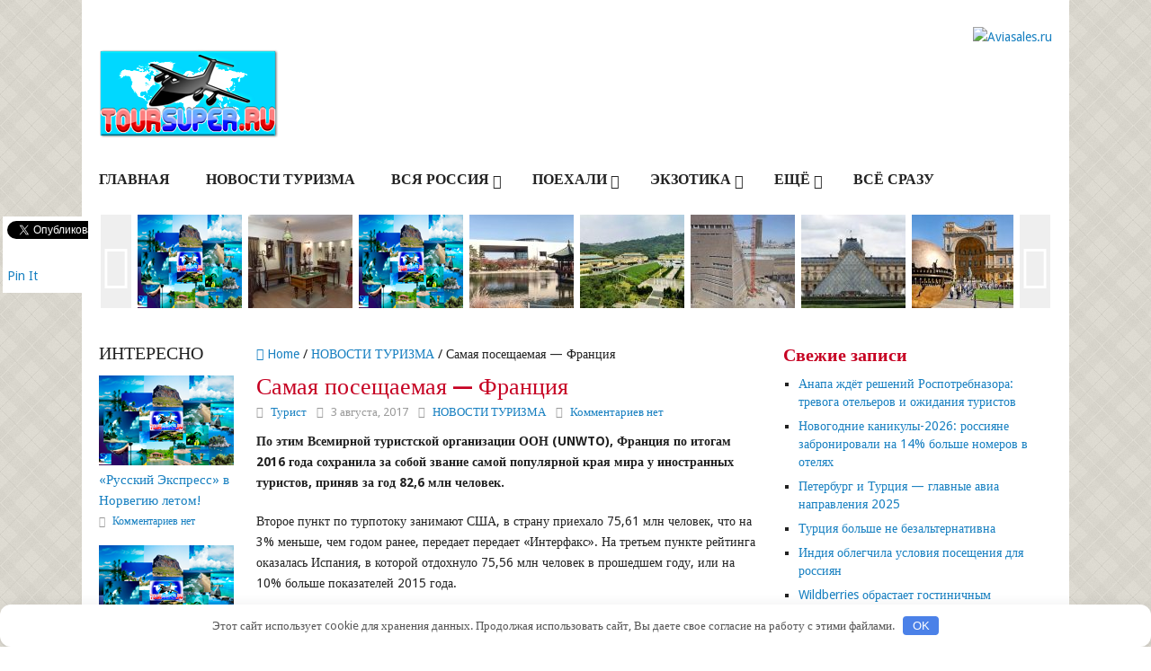

--- FILE ---
content_type: text/html; charset=UTF-8
request_url: https://toursuper.ru/samaya-poseshhaemaya-franciya/
body_size: 17310
content:
<!DOCTYPE html> <html class="no-js" dir="ltr" lang="ru-RU"> <head> <meta charset="UTF-8"> <!-- Always force latest IE rendering engine (even in intranet) & Chrome Frame --> <!--[if IE ]> <meta http-equiv="X-UA-Compatible" content="IE=edge,chrome=1"> <![endif]--> <link rel="profile" href="https://gmpg.org/xfn/11"/> <title>Самая посещаемая — Франция | TOURSUPER.RU - Всё о туризме и путешествиях</title> <link rel="icon" href="https://toursuper.ru/wp-content/uploads/2017/08/favicon.png" type="image/x-icon"/> <!--iOS/android/handheld specific --> <link rel="apple-touch-icon" href="https://toursuper.ru/wp-content/themes/frontpage/apple-touch-icon.png"/> <meta name="viewport" content="width=device-width, initial-scale=1, maximum-scale=1"> <meta name="apple-mobile-web-app-capable" content="yes"> <meta name="apple-mobile-web-app-status-bar-style" content="black"> <link rel="prefetch" href="https://toursuper.ru"> <link rel="prerender" href="https://toursuper.ru"> <link rel="pingback" href="https://toursuper.ru/xmlrpc.php"/> <style>img:is([sizes="auto" i], [sizes^="auto," i]) { contain-intrinsic-size: 3000px 1500px }</style> <!-- All in One SEO 4.7.7 - aioseo.com --> <meta name="description" content="По этим Всемирной туристской организации ООН (UNWTO), Франция по итогам 2016 года сохранила за собой звание самой популярной края мира у иностранных туристов, приняв за год 82,6 млн человек. Второе пункт по турпотоку занимают США, в страну приехало 75,61 млн человек, что на 3% меньше, чем годом ранее, передает передает «Интерфакс». На третьем пункте рейтинга"/> <meta name="robots" content="max-snippet:-1, max-image-preview:large, max-video-preview:-1"/> <meta name="author" content="Турист"/> <link rel="canonical" href="https://toursuper.ru/samaya-poseshhaemaya-franciya/"/> <meta name="generator" content="All in One SEO (AIOSEO) 4.7.7"/> <script type="application/ld+json" class="aioseo-schema">
			{"@context":"https:\/\/schema.org","@graph":[{"@type":"Article","@id":"https:\/\/toursuper.ru\/samaya-poseshhaemaya-franciya\/#article","name":"\u0421\u0430\u043c\u0430\u044f \u043f\u043e\u0441\u0435\u0449\u0430\u0435\u043c\u0430\u044f \u2014 \u0424\u0440\u0430\u043d\u0446\u0438\u044f | TOURSUPER.RU - \u0412\u0441\u0451 \u043e \u0442\u0443\u0440\u0438\u0437\u043c\u0435 \u0438 \u043f\u0443\u0442\u0435\u0448\u0435\u0441\u0442\u0432\u0438\u044f\u0445","headline":"\u0421\u0430\u043c\u0430\u044f \u043f\u043e\u0441\u0435\u0449\u0430\u0435\u043c\u0430\u044f \u2014 \u0424\u0440\u0430\u043d\u0446\u0438\u044f","author":{"@id":"https:\/\/toursuper.ru\/author\/qm9gqvvgwxhd7obfll1n\/#author"},"publisher":{"@id":"https:\/\/toursuper.ru\/#organization"},"datePublished":"2017-08-03T22:42:22+03:00","dateModified":"2017-08-03T22:42:22+03:00","inLanguage":"ru-RU","mainEntityOfPage":{"@id":"https:\/\/toursuper.ru\/samaya-poseshhaemaya-franciya\/#webpage"},"isPartOf":{"@id":"https:\/\/toursuper.ru\/samaya-poseshhaemaya-franciya\/#webpage"},"articleSection":"\u041d\u041e\u0412\u041e\u0421\u0422\u0418 \u0422\u0423\u0420\u0418\u0417\u041c\u0410"},{"@type":"BreadcrumbList","@id":"https:\/\/toursuper.ru\/samaya-poseshhaemaya-franciya\/#breadcrumblist","itemListElement":[{"@type":"ListItem","@id":"https:\/\/toursuper.ru\/#listItem","position":1,"name":"\u0413\u043b\u0430\u0432\u043d\u0430\u044f \u0441\u0442\u0440\u0430\u043d\u0438\u0446\u0430","item":"https:\/\/toursuper.ru\/","nextItem":{"@type":"ListItem","@id":"https:\/\/toursuper.ru\/samaya-poseshhaemaya-franciya\/#listItem","name":"\u0421\u0430\u043c\u0430\u044f \u043f\u043e\u0441\u0435\u0449\u0430\u0435\u043c\u0430\u044f \u2014 \u0424\u0440\u0430\u043d\u0446\u0438\u044f"}},{"@type":"ListItem","@id":"https:\/\/toursuper.ru\/samaya-poseshhaemaya-franciya\/#listItem","position":2,"name":"\u0421\u0430\u043c\u0430\u044f \u043f\u043e\u0441\u0435\u0449\u0430\u0435\u043c\u0430\u044f \u2014 \u0424\u0440\u0430\u043d\u0446\u0438\u044f","previousItem":{"@type":"ListItem","@id":"https:\/\/toursuper.ru\/#listItem","name":"\u0413\u043b\u0430\u0432\u043d\u0430\u044f \u0441\u0442\u0440\u0430\u043d\u0438\u0446\u0430"}}]},{"@type":"Organization","@id":"https:\/\/toursuper.ru\/#organization","name":"TOURSUPER.RU - \u0412\u0441\u0451 \u043e \u0442\u0443\u0440\u0438\u0437\u043c\u0435 \u0438 \u043f\u0443\u0442\u0435\u0448\u0435\u0441\u0442\u0432\u0438\u044f\u0445","description":"TOURSUPER.RU - \u0422\u0443\u0440\u0438\u0437\u043c \u0438 \u043f\u0443\u0442\u0435\u0448\u0435\u0441\u0442\u0432\u0438\u044f: \u0433\u043e\u0440\u043e\u0434\u0430 \u0438 \u0441\u0442\u0440\u0430\u043d\u044b, \u0434\u043e\u0441\u0442\u043e\u043f\u0440\u0438\u043c\u0435\u0447\u0430\u0442\u0435\u043b\u044c\u043d\u043e\u0441\u0442\u0438 \u0438 \u043d\u0430\u0446\u0438\u043e\u043d\u0430\u043b\u044c\u043d\u0430\u044f \u043a\u0443\u0445\u043d\u044f. \u041a\u0443\u0434\u0430 \u043b\u0443\u0447\u0448\u0435 \u043f\u043e\u0435\u0445\u0430\u0442\u044c \u0438 \u0432\u043a\u0430\u043e\u0435 \u0432\u0440\u0435\u043c\u044f \u0433\u043e\u0434\u0430.","url":"https:\/\/toursuper.ru\/"},{"@type":"Person","@id":"https:\/\/toursuper.ru\/author\/qm9gqvvgwxhd7obfll1n\/#author","url":"https:\/\/toursuper.ru\/author\/qm9gqvvgwxhd7obfll1n\/","name":"\u0422\u0443\u0440\u0438\u0441\u0442"},{"@type":"WebPage","@id":"https:\/\/toursuper.ru\/samaya-poseshhaemaya-franciya\/#webpage","url":"https:\/\/toursuper.ru\/samaya-poseshhaemaya-franciya\/","name":"\u0421\u0430\u043c\u0430\u044f \u043f\u043e\u0441\u0435\u0449\u0430\u0435\u043c\u0430\u044f \u2014 \u0424\u0440\u0430\u043d\u0446\u0438\u044f | TOURSUPER.RU - \u0412\u0441\u0451 \u043e \u0442\u0443\u0440\u0438\u0437\u043c\u0435 \u0438 \u043f\u0443\u0442\u0435\u0448\u0435\u0441\u0442\u0432\u0438\u044f\u0445","description":"\u041f\u043e \u044d\u0442\u0438\u043c \u0412\u0441\u0435\u043c\u0438\u0440\u043d\u043e\u0439 \u0442\u0443\u0440\u0438\u0441\u0442\u0441\u043a\u043e\u0439 \u043e\u0440\u0433\u0430\u043d\u0438\u0437\u0430\u0446\u0438\u0438 \u041e\u041e\u041d (UNWTO), \u0424\u0440\u0430\u043d\u0446\u0438\u044f \u043f\u043e \u0438\u0442\u043e\u0433\u0430\u043c 2016 \u0433\u043e\u0434\u0430 \u0441\u043e\u0445\u0440\u0430\u043d\u0438\u043b\u0430 \u0437\u0430 \u0441\u043e\u0431\u043e\u0439 \u0437\u0432\u0430\u043d\u0438\u0435 \u0441\u0430\u043c\u043e\u0439 \u043f\u043e\u043f\u0443\u043b\u044f\u0440\u043d\u043e\u0439 \u043a\u0440\u0430\u044f \u043c\u0438\u0440\u0430 \u0443 \u0438\u043d\u043e\u0441\u0442\u0440\u0430\u043d\u043d\u044b\u0445 \u0442\u0443\u0440\u0438\u0441\u0442\u043e\u0432, \u043f\u0440\u0438\u043d\u044f\u0432 \u0437\u0430 \u0433\u043e\u0434 82,6 \u043c\u043b\u043d \u0447\u0435\u043b\u043e\u0432\u0435\u043a. \u0412\u0442\u043e\u0440\u043e\u0435 \u043f\u0443\u043d\u043a\u0442 \u043f\u043e \u0442\u0443\u0440\u043f\u043e\u0442\u043e\u043a\u0443 \u0437\u0430\u043d\u0438\u043c\u0430\u044e\u0442 \u0421\u0428\u0410, \u0432 \u0441\u0442\u0440\u0430\u043d\u0443 \u043f\u0440\u0438\u0435\u0445\u0430\u043b\u043e 75,61 \u043c\u043b\u043d \u0447\u0435\u043b\u043e\u0432\u0435\u043a, \u0447\u0442\u043e \u043d\u0430 3% \u043c\u0435\u043d\u044c\u0448\u0435, \u0447\u0435\u043c \u0433\u043e\u0434\u043e\u043c \u0440\u0430\u043d\u0435\u0435, \u043f\u0435\u0440\u0435\u0434\u0430\u0435\u0442 \u043f\u0435\u0440\u0435\u0434\u0430\u0435\u0442 \u00ab\u0418\u043d\u0442\u0435\u0440\u0444\u0430\u043a\u0441\u00bb. \u041d\u0430 \u0442\u0440\u0435\u0442\u044c\u0435\u043c \u043f\u0443\u043d\u043a\u0442\u0435 \u0440\u0435\u0439\u0442\u0438\u043d\u0433\u0430","inLanguage":"ru-RU","isPartOf":{"@id":"https:\/\/toursuper.ru\/#website"},"breadcrumb":{"@id":"https:\/\/toursuper.ru\/samaya-poseshhaemaya-franciya\/#breadcrumblist"},"author":{"@id":"https:\/\/toursuper.ru\/author\/qm9gqvvgwxhd7obfll1n\/#author"},"creator":{"@id":"https:\/\/toursuper.ru\/author\/qm9gqvvgwxhd7obfll1n\/#author"},"datePublished":"2017-08-03T22:42:22+03:00","dateModified":"2017-08-03T22:42:22+03:00"},{"@type":"WebSite","@id":"https:\/\/toursuper.ru\/#website","url":"https:\/\/toursuper.ru\/","name":"TOURSUPER.RU - \u0412\u0441\u0451 \u043e \u0442\u0443\u0440\u0438\u0437\u043c\u0435 \u0438 \u043f\u0443\u0442\u0435\u0448\u0435\u0441\u0442\u0432\u0438\u044f\u0445","description":"TOURSUPER.RU - \u0422\u0443\u0440\u0438\u0437\u043c \u0438 \u043f\u0443\u0442\u0435\u0448\u0435\u0441\u0442\u0432\u0438\u044f: \u0433\u043e\u0440\u043e\u0434\u0430 \u0438 \u0441\u0442\u0440\u0430\u043d\u044b, \u0434\u043e\u0441\u0442\u043e\u043f\u0440\u0438\u043c\u0435\u0447\u0430\u0442\u0435\u043b\u044c\u043d\u043e\u0441\u0442\u0438 \u0438 \u043d\u0430\u0446\u0438\u043e\u043d\u0430\u043b\u044c\u043d\u0430\u044f \u043a\u0443\u0445\u043d\u044f. \u041a\u0443\u0434\u0430 \u043b\u0443\u0447\u0448\u0435 \u043f\u043e\u0435\u0445\u0430\u0442\u044c \u0438 \u0432\u043a\u0430\u043e\u0435 \u0432\u0440\u0435\u043c\u044f \u0433\u043e\u0434\u0430.","inLanguage":"ru-RU","publisher":{"@id":"https:\/\/toursuper.ru\/#organization"}}]}
		</script> <!-- All in One SEO --> <link rel='stylesheet' id='jetpack_related-posts-css' href='https://toursuper.ru/wp-content/plugins/jetpack/modules/related-posts/related-posts.css' type='text/css' media='all'/> <link rel='stylesheet' id='mediaelement-css' href='https://toursuper.ru/wp-includes/js/mediaelement/mediaelementplayer-legacy.min.css' type='text/css' media='all'/> <link rel='stylesheet' id='wp-mediaelement-css' href='https://toursuper.ru/wp-includes/js/mediaelement/wp-mediaelement.min.css' type='text/css' media='all'/> <style id='jetpack-sharing-buttons-style-inline-css' type='text/css'> .jetpack-sharing-buttons__services-list{display:flex;flex-direction:row;flex-wrap:wrap;gap:0;list-style-type:none;margin:5px;padding:0}.jetpack-sharing-buttons__services-list.has-small-icon-size{font-size:12px}.jetpack-sharing-buttons__services-list.has-normal-icon-size{font-size:16px}.jetpack-sharing-buttons__services-list.has-large-icon-size{font-size:24px}.jetpack-sharing-buttons__services-list.has-huge-icon-size{font-size:36px}@media print{.jetpack-sharing-buttons__services-list{display:none!important}}.editor-styles-wrapper .wp-block-jetpack-sharing-buttons{gap:0;padding-inline-start:0}ul.jetpack-sharing-buttons__services-list.has-background{padding:1.25em 2.375em} </style> <style id='classic-theme-styles-inline-css' type='text/css'> /*! This file is auto-generated */ .wp-block-button__link{color:#fff;background-color:#32373c;border-radius:9999px;box-shadow:none;text-decoration:none;padding:calc(.667em + 2px) calc(1.333em + 2px);font-size:1.125em}.wp-block-file__button{background:#32373c;color:#fff;text-decoration:none} </style> <style id='global-styles-inline-css' type='text/css'> :root{--wp--preset--aspect-ratio--square: 1;--wp--preset--aspect-ratio--4-3: 4/3;--wp--preset--aspect-ratio--3-4: 3/4;--wp--preset--aspect-ratio--3-2: 3/2;--wp--preset--aspect-ratio--2-3: 2/3;--wp--preset--aspect-ratio--16-9: 16/9;--wp--preset--aspect-ratio--9-16: 9/16;--wp--preset--color--black: #000000;--wp--preset--color--cyan-bluish-gray: #abb8c3;--wp--preset--color--white: #ffffff;--wp--preset--color--pale-pink: #f78da7;--wp--preset--color--vivid-red: #cf2e2e;--wp--preset--color--luminous-vivid-orange: #ff6900;--wp--preset--color--luminous-vivid-amber: #fcb900;--wp--preset--color--light-green-cyan: #7bdcb5;--wp--preset--color--vivid-green-cyan: #00d084;--wp--preset--color--pale-cyan-blue: #8ed1fc;--wp--preset--color--vivid-cyan-blue: #0693e3;--wp--preset--color--vivid-purple: #9b51e0;--wp--preset--gradient--vivid-cyan-blue-to-vivid-purple: linear-gradient(135deg,rgba(6,147,227,1) 0%,rgb(155,81,224) 100%);--wp--preset--gradient--light-green-cyan-to-vivid-green-cyan: linear-gradient(135deg,rgb(122,220,180) 0%,rgb(0,208,130) 100%);--wp--preset--gradient--luminous-vivid-amber-to-luminous-vivid-orange: linear-gradient(135deg,rgba(252,185,0,1) 0%,rgba(255,105,0,1) 100%);--wp--preset--gradient--luminous-vivid-orange-to-vivid-red: linear-gradient(135deg,rgba(255,105,0,1) 0%,rgb(207,46,46) 100%);--wp--preset--gradient--very-light-gray-to-cyan-bluish-gray: linear-gradient(135deg,rgb(238,238,238) 0%,rgb(169,184,195) 100%);--wp--preset--gradient--cool-to-warm-spectrum: linear-gradient(135deg,rgb(74,234,220) 0%,rgb(151,120,209) 20%,rgb(207,42,186) 40%,rgb(238,44,130) 60%,rgb(251,105,98) 80%,rgb(254,248,76) 100%);--wp--preset--gradient--blush-light-purple: linear-gradient(135deg,rgb(255,206,236) 0%,rgb(152,150,240) 100%);--wp--preset--gradient--blush-bordeaux: linear-gradient(135deg,rgb(254,205,165) 0%,rgb(254,45,45) 50%,rgb(107,0,62) 100%);--wp--preset--gradient--luminous-dusk: linear-gradient(135deg,rgb(255,203,112) 0%,rgb(199,81,192) 50%,rgb(65,88,208) 100%);--wp--preset--gradient--pale-ocean: linear-gradient(135deg,rgb(255,245,203) 0%,rgb(182,227,212) 50%,rgb(51,167,181) 100%);--wp--preset--gradient--electric-grass: linear-gradient(135deg,rgb(202,248,128) 0%,rgb(113,206,126) 100%);--wp--preset--gradient--midnight: linear-gradient(135deg,rgb(2,3,129) 0%,rgb(40,116,252) 100%);--wp--preset--font-size--small: 13px;--wp--preset--font-size--medium: 20px;--wp--preset--font-size--large: 36px;--wp--preset--font-size--x-large: 42px;--wp--preset--spacing--20: 0.44rem;--wp--preset--spacing--30: 0.67rem;--wp--preset--spacing--40: 1rem;--wp--preset--spacing--50: 1.5rem;--wp--preset--spacing--60: 2.25rem;--wp--preset--spacing--70: 3.38rem;--wp--preset--spacing--80: 5.06rem;--wp--preset--shadow--natural: 6px 6px 9px rgba(0, 0, 0, 0.2);--wp--preset--shadow--deep: 12px 12px 50px rgba(0, 0, 0, 0.4);--wp--preset--shadow--sharp: 6px 6px 0px rgba(0, 0, 0, 0.2);--wp--preset--shadow--outlined: 6px 6px 0px -3px rgba(255, 255, 255, 1), 6px 6px rgba(0, 0, 0, 1);--wp--preset--shadow--crisp: 6px 6px 0px rgba(0, 0, 0, 1);}:where(.is-layout-flex){gap: 0.5em;}:where(.is-layout-grid){gap: 0.5em;}body .is-layout-flex{display: flex;}.is-layout-flex{flex-wrap: wrap;align-items: center;}.is-layout-flex > :is(*, div){margin: 0;}body .is-layout-grid{display: grid;}.is-layout-grid > :is(*, div){margin: 0;}:where(.wp-block-columns.is-layout-flex){gap: 2em;}:where(.wp-block-columns.is-layout-grid){gap: 2em;}:where(.wp-block-post-template.is-layout-flex){gap: 1.25em;}:where(.wp-block-post-template.is-layout-grid){gap: 1.25em;}.has-black-color{color: var(--wp--preset--color--black) !important;}.has-cyan-bluish-gray-color{color: var(--wp--preset--color--cyan-bluish-gray) !important;}.has-white-color{color: var(--wp--preset--color--white) !important;}.has-pale-pink-color{color: var(--wp--preset--color--pale-pink) !important;}.has-vivid-red-color{color: var(--wp--preset--color--vivid-red) !important;}.has-luminous-vivid-orange-color{color: var(--wp--preset--color--luminous-vivid-orange) !important;}.has-luminous-vivid-amber-color{color: var(--wp--preset--color--luminous-vivid-amber) !important;}.has-light-green-cyan-color{color: var(--wp--preset--color--light-green-cyan) !important;}.has-vivid-green-cyan-color{color: var(--wp--preset--color--vivid-green-cyan) !important;}.has-pale-cyan-blue-color{color: var(--wp--preset--color--pale-cyan-blue) !important;}.has-vivid-cyan-blue-color{color: var(--wp--preset--color--vivid-cyan-blue) !important;}.has-vivid-purple-color{color: var(--wp--preset--color--vivid-purple) !important;}.has-black-background-color{background-color: var(--wp--preset--color--black) !important;}.has-cyan-bluish-gray-background-color{background-color: var(--wp--preset--color--cyan-bluish-gray) !important;}.has-white-background-color{background-color: var(--wp--preset--color--white) !important;}.has-pale-pink-background-color{background-color: var(--wp--preset--color--pale-pink) !important;}.has-vivid-red-background-color{background-color: var(--wp--preset--color--vivid-red) !important;}.has-luminous-vivid-orange-background-color{background-color: var(--wp--preset--color--luminous-vivid-orange) !important;}.has-luminous-vivid-amber-background-color{background-color: var(--wp--preset--color--luminous-vivid-amber) !important;}.has-light-green-cyan-background-color{background-color: var(--wp--preset--color--light-green-cyan) !important;}.has-vivid-green-cyan-background-color{background-color: var(--wp--preset--color--vivid-green-cyan) !important;}.has-pale-cyan-blue-background-color{background-color: var(--wp--preset--color--pale-cyan-blue) !important;}.has-vivid-cyan-blue-background-color{background-color: var(--wp--preset--color--vivid-cyan-blue) !important;}.has-vivid-purple-background-color{background-color: var(--wp--preset--color--vivid-purple) !important;}.has-black-border-color{border-color: var(--wp--preset--color--black) !important;}.has-cyan-bluish-gray-border-color{border-color: var(--wp--preset--color--cyan-bluish-gray) !important;}.has-white-border-color{border-color: var(--wp--preset--color--white) !important;}.has-pale-pink-border-color{border-color: var(--wp--preset--color--pale-pink) !important;}.has-vivid-red-border-color{border-color: var(--wp--preset--color--vivid-red) !important;}.has-luminous-vivid-orange-border-color{border-color: var(--wp--preset--color--luminous-vivid-orange) !important;}.has-luminous-vivid-amber-border-color{border-color: var(--wp--preset--color--luminous-vivid-amber) !important;}.has-light-green-cyan-border-color{border-color: var(--wp--preset--color--light-green-cyan) !important;}.has-vivid-green-cyan-border-color{border-color: var(--wp--preset--color--vivid-green-cyan) !important;}.has-pale-cyan-blue-border-color{border-color: var(--wp--preset--color--pale-cyan-blue) !important;}.has-vivid-cyan-blue-border-color{border-color: var(--wp--preset--color--vivid-cyan-blue) !important;}.has-vivid-purple-border-color{border-color: var(--wp--preset--color--vivid-purple) !important;}.has-vivid-cyan-blue-to-vivid-purple-gradient-background{background: var(--wp--preset--gradient--vivid-cyan-blue-to-vivid-purple) !important;}.has-light-green-cyan-to-vivid-green-cyan-gradient-background{background: var(--wp--preset--gradient--light-green-cyan-to-vivid-green-cyan) !important;}.has-luminous-vivid-amber-to-luminous-vivid-orange-gradient-background{background: var(--wp--preset--gradient--luminous-vivid-amber-to-luminous-vivid-orange) !important;}.has-luminous-vivid-orange-to-vivid-red-gradient-background{background: var(--wp--preset--gradient--luminous-vivid-orange-to-vivid-red) !important;}.has-very-light-gray-to-cyan-bluish-gray-gradient-background{background: var(--wp--preset--gradient--very-light-gray-to-cyan-bluish-gray) !important;}.has-cool-to-warm-spectrum-gradient-background{background: var(--wp--preset--gradient--cool-to-warm-spectrum) !important;}.has-blush-light-purple-gradient-background{background: var(--wp--preset--gradient--blush-light-purple) !important;}.has-blush-bordeaux-gradient-background{background: var(--wp--preset--gradient--blush-bordeaux) !important;}.has-luminous-dusk-gradient-background{background: var(--wp--preset--gradient--luminous-dusk) !important;}.has-pale-ocean-gradient-background{background: var(--wp--preset--gradient--pale-ocean) !important;}.has-electric-grass-gradient-background{background: var(--wp--preset--gradient--electric-grass) !important;}.has-midnight-gradient-background{background: var(--wp--preset--gradient--midnight) !important;}.has-small-font-size{font-size: var(--wp--preset--font-size--small) !important;}.has-medium-font-size{font-size: var(--wp--preset--font-size--medium) !important;}.has-large-font-size{font-size: var(--wp--preset--font-size--large) !important;}.has-x-large-font-size{font-size: var(--wp--preset--font-size--x-large) !important;} :where(.wp-block-post-template.is-layout-flex){gap: 1.25em;}:where(.wp-block-post-template.is-layout-grid){gap: 1.25em;} :where(.wp-block-columns.is-layout-flex){gap: 2em;}:where(.wp-block-columns.is-layout-grid){gap: 2em;} :root :where(.wp-block-pullquote){font-size: 1.5em;line-height: 1.6;} </style> <link rel='stylesheet' id='unik_tooltip-css' href='https://toursuper.ru/wp-content/plugins/unikalizator/res/css/tooltip.css' type='text/css' media='all'/> <link rel='stylesheet' id='flexslider-css' href='https://toursuper.ru/wp-content/themes/frontpage/css/flexslider.css' type='text/css' media='all'/> <link rel='stylesheet' id='prettyPhoto-css' href='https://toursuper.ru/wp-content/themes/frontpage/css/prettyPhoto.css' type='text/css' media='all'/> <link rel='stylesheet' id='fontawesome-css' href='https://toursuper.ru/wp-content/themes/frontpage/css/font-awesome.min.css' type='text/css' media='all'/> <!--[if lte IE 7]> <link rel='stylesheet' id='ie7-fontawesome-css' href='https://toursuper.ru/wp-content/themes/frontpage/css/font-awesome-ie7.min.css' type='text/css' media='all' /> <![endif]--> <link rel='stylesheet' id='stylesheet-css' href='https://toursuper.ru/wp-content/themes/frontpage/style.css' type='text/css' media='all'/> <style id='stylesheet-inline-css' type='text/css'> body {background-color:#ffffff; } body {background-image: url(https://toursuper.ru/wp-content/themes/frontpage/images/pattern32.png);} input#author:focus, input#email:focus, input#url:focus,#contactForm textarea:focus,#commentform textarea:focus { border-color:#1880c1;} .menu .current-menu-item > a, .menu .current-menu-item, .current-menu-ancestor > a.sf-with-ul, .current-menu-ancestor, footer .textwidget a, .single_post a, #commentform a, .copyrights a:hover, a, footer .widget li a:hover, .menu > li:hover > a, #navigation [class^='icon-']:hover, #navigation [class*=' icon-']:hover, .title a, .single_post .post-info a, .post-info a, .readMore a, .sidebar.c-4-12 a, .copyrights a, .related-posts a, .postauthor h5, .reply a, .fn a, .woocommerce .woocommerce-breadcrumb a, .woocommerce-page .woocommerce-breadcrumb a { color:#1880c1; } .contact-submit, .nav-previous a, .nav-next a, .header-button, .sub-menu, #commentform input#submit, .tagcloud a, .mts-subscribe .icon-envelope, #searchform .icon-search, .currenttext, .pagination a:hover, .woocommerce a.button, .woocommerce-page a.button, .woocommerce button.button, .woocommerce-page button.button, .woocommerce input.button, .woocommerce-page input.button, .woocommerce #respond input#submit, .woocommerce-page #respond input#submit, .woocommerce #content input.button, .woocommerce-page #content input.button, .commentlist .children li.bypostauthor:after, .woocommerce nav.woocommerce-pagination ul li span.current, .woocommerce-page nav.woocommerce-pagination ul li span.current, .woocommerce #content nav.woocommerce-pagination ul li span.current, .woocommerce-page #content nav.woocommerce-pagination ul li span.current, .woocommerce nav.woocommerce-pagination ul li a:hover, .woocommerce-page nav.woocommerce-pagination ul li a:hover, .woocommerce #content nav.woocommerce-pagination ul li a:hover, .woocommerce-page #content nav.woocommerce-pagination ul li a:hover, .woocommerce nav.woocommerce-pagination ul li a:focus, .woocommerce-page nav.woocommerce-pagination ul li a:focus, .woocommerce #content nav.woocommerce-pagination ul li a:focus, .woocommerce-page #content nav.woocommerce-pagination ul li a:focus, .slidertitle, #tabber ul.tabs li a.selected, .carousel .flex-caption, .carousel .flex-direction-nav a:hover, .flex-control-paging li a.flex-active, .flex-control-paging li a:hover, .woocommerce .bypostauthor:after, #move-to-top { background-color:#1880c1; color: #fff; } a:hover, .title a:hover, .sidebar.c-4-12 a:hover, .copyrights a:hover, .single_post .post-info a:hover, .post-info a:hover, .single_post a:hover, .fn a:hover, .menu ul li:hover > a, #navigation ul ul [class^='icon-']:hover, #navigation ul ul [class*=' icon-']:hover, h1, h2, h3, h4, h5, h6, .total-comments { color: #c60022;} .pagination .nav-previous a:hover, .pagination .nav-next a:hover, .tagcloud a:hover, #commentform input#submit:hover, .woocommerce a.button:hover, .woocommerce-page a.button:hover, .woocommerce button.button:hover, .woocommerce-page button.button:hover, .woocommerce input.button:hover, .woocommerce-page input.button:hover, .woocommerce #respond input#submit:hover, .woocommerce-page #respond input#submit:hover, .woocommerce #content input.button:hover, .woocommerce-page #content input.button:hover, #contactForm #submit:hover, #move-to-top:hover { background-color:#c60022; } .shareit { top: 241px; left: auto; z-index: 0; margin: 0 0 0 -108px; width: 90px; position: fixed; overflow: visible; padding: 5px; background: #fff; } .share-item {margin: 2px;} .left-section { float: right; } .random-section { float: left; } .shareit { margin: 0 0 0 -282px; } .commentlist .children li.bypostauthor:after { content: "Author"; position: absolute; right: -1px; top: -1px; padding: 0 14px; color: #fff; } </style> <link rel='stylesheet' id='responsive-css' href='https://toursuper.ru/wp-content/themes/frontpage/css/responsive.css' type='text/css' media='all'/> <script type="text/javascript" id="jetpack_related-posts-js-extra">
/* <![CDATA[ */
var related_posts_js_options = {"post_heading":"h4"};
/* ]]> */
</script> <script type="text/javascript" src="https://toursuper.ru/wp-content/plugins/jetpack/_inc/build/related-posts/related-posts.min.js" id="jetpack_related-posts-js"></script> <script type="text/javascript" src="https://toursuper.ru/wp-content/plugins/enable-jquery-migrate-helper/js/jquery/jquery-1.12.4-wp.js" id="jquery-core-js"></script> <script type="text/javascript" src="https://toursuper.ru/wp-content/themes/frontpage/js/modernizr.min.js" id="modernizr-js"></script> <script type="text/javascript" src="https://toursuper.ru/wp-content/themes/frontpage/js/customscript.js" id="customscript-js"></script> <script type="text/javascript" src="https://toursuper.ru/wp-content/themes/frontpage/js/jquery.flexslider-min.js" id="flexslider-js"></script> <script type="text/javascript" src="https://toursuper.ru/wp-content/themes/frontpage/js/jquery.prettyPhoto.js" id="prettyPhoto-js"></script> <style>.pseudo-clearfy-link { color: #008acf; cursor: pointer;}.pseudo-clearfy-link:hover { text-decoration: none;}</style><link href="https://fonts.googleapis.com/css?family=Droid+Sans:700|Gudea:700|Droid+Sans" rel="stylesheet" type="text/css"> <style type="text/css"> .menu li a, #navigation .menu{ font-family: "Droid Sans";font-weight: 700;font-size: 16px;color: #232323; } h1{ font-family: "Gudea";font-weight: 700;font-size: 28px;color: ; } h2{ font-family: "Gudea";font-weight: 700;font-size: 24px;color: ; } h3{ font-family: "Gudea";font-weight: 700;font-size: 22px;color: ; } h4, .total-comments{ font-family: "Gudea";font-weight: 700;font-size: 20px;color: ; } h5{ font-family: "Gudea";font-weight: 700;font-size: 18px;color: ; } h6{ font-family: "Gudea";font-weight: 700;font-size: 16px;color: ; } body{ font-family: "Droid Sans";font-weight: ;font-size: 14px;color: #222; } </style> <link rel="icon" href="https://toursuper.ru/wp-content/uploads/2017/08/favicon.png" sizes="32x32"/> <link rel="icon" href="https://toursuper.ru/wp-content/uploads/2017/08/favicon.png" sizes="192x192"/> <link rel="apple-touch-icon" href="https://toursuper.ru/wp-content/uploads/2017/08/favicon.png"/> <meta name="msapplication-TileImage" content="https://toursuper.ru/wp-content/uploads/2017/08/favicon.png"/> <style>.clearfy-cookie { position:fixed; left:0; right:0; bottom:0; padding:12px; color:#555555; background:#ffffff; box-shadow:0 3px 20px -5px rgba(41, 44, 56, 0.2); z-index:9999; font-size: 13px; border-radius: 12px; transition: .3s; }.clearfy-cookie--left { left: 20px; bottom: 20px; right: auto; max-width: 400px; margin-right: 20px; }.clearfy-cookie--right { left: auto; bottom: 20px; right: 20px; max-width: 400px; margin-left: 20px; }.clearfy-cookie.clearfy-cookie-hide { transform: translateY(150%) translateZ(0); opacity: 0; }.clearfy-cookie-container { max-width:1170px; margin:0 auto; text-align:center; }.clearfy-cookie-accept { background:#4b81e8; color:#fff; border:0; padding:.2em .8em; margin: 0 0 0 .5em; font-size: 13px; border-radius: 4px; cursor: pointer; }.clearfy-cookie-accept:hover,.clearfy-cookie-accept:focus { opacity: .9; }</style></head> <body data-rsssl=1 id ="blog" class="post-template-default single single-post postid-10984 single-format-standard main" itemscope itemtype="http://schema.org/WebPage"> <div class="main-container"> <header class="main-header"> <div id="header"> <h2 id="logo" class="image-logo"><a href="https://toursuper.ru"><img src="https://toursuper.ru/wp-content/uploads/2017/08/bl-logo200kh100.png" alt="TOURSUPER.RU &#8212; Всё о туризме и путешествиях"></a></h2> <div class="widget-header"> <div class="textwidget"><!-- admitad.banner: 97ig01gygda1592de5678b0fa31d56 Aviasales.ru --> <a target="_blank" rel="nofollow" href="https://ad.admitad.com/g/97ig01gygda1592de5678b0fa31d56/?i=4&subid=toursuper"><img width="728" height="90" border="0" src="https://ad.admitad.com/b/97ig01gygda1592de5678b0fa31d56/" alt="Aviasales.ru"/></a> <!-- /admitad.banner --></div> </div> <div class="secondary-navigation"> <nav id="navigation" > <ul id="menu-main" class="menu"><li id="menu-item-6297" class="menu-item menu-item-type-custom menu-item-object-custom menu-item-home menu-item-6297"><a href="https://toursuper.ru">ГЛАВНАЯ</a></li> <li id="menu-item-1470" class="menu-item menu-item-type-taxonomy menu-item-object-category current-post-ancestor current-menu-parent current-post-parent menu-item-1470"><a href="https://toursuper.ru/category/novosti-turizma/">НОВОСТИ ТУРИЗМА</a></li> <li id="menu-item-1421" class="menu-item menu-item-type-taxonomy menu-item-object-category menu-item-has-children menu-item-1421"><a href="https://toursuper.ru/category/vsya-rossiya/">ВСЯ РОССИЯ</a> <ul class="sub-menu"> <li id="menu-item-1492" class="menu-item menu-item-type-taxonomy menu-item-object-category menu-item-1492"><a href="https://toursuper.ru/category/vsya-rossiya/rossiya/">РОССИЯ</a></li> <li id="menu-item-1422" class="menu-item menu-item-type-taxonomy menu-item-object-category menu-item-1422"><a href="https://toursuper.ru/category/vsya-rossiya/kareliya/">-Карелия</a></li> </ul> </li> <li id="menu-item-1477" class="menu-item menu-item-type-taxonomy menu-item-object-category menu-item-has-children menu-item-1477"><a href="https://toursuper.ru/category/poekhali/">ПОЕХАЛИ</a> <ul class="sub-menu"> <li id="menu-item-1440" class="menu-item menu-item-type-taxonomy menu-item-object-category menu-item-1440"><a href="https://toursuper.ru/category/poekhali/avstriya/">-Австрия</a></li> <li id="menu-item-1441" class="menu-item menu-item-type-taxonomy menu-item-object-category menu-item-1441"><a href="https://toursuper.ru/category/poekhali/angliya/">-Англия</a></li> <li id="menu-item-1442" class="menu-item menu-item-type-taxonomy menu-item-object-category menu-item-1442"><a href="https://toursuper.ru/category/poekhali/andorra/">-Андорра</a></li> <li id="menu-item-1443" class="menu-item menu-item-type-taxonomy menu-item-object-category menu-item-1443"><a href="https://toursuper.ru/category/poekhali/bolgariya/">-Болгария</a></li> <li id="menu-item-1444" class="menu-item menu-item-type-taxonomy menu-item-object-category menu-item-1444"><a href="https://toursuper.ru/category/poekhali/vatikan/">-Ватикан</a></li> <li id="menu-item-1445" class="menu-item menu-item-type-taxonomy menu-item-object-category menu-item-1445"><a href="https://toursuper.ru/category/poekhali/germaniya/">-Германия</a></li> <li id="menu-item-1446" class="menu-item menu-item-type-taxonomy menu-item-object-category menu-item-1446"><a href="https://toursuper.ru/category/poekhali/greciya/">-Греция</a></li> <li id="menu-item-1447" class="menu-item menu-item-type-taxonomy menu-item-object-category menu-item-1447"><a href="https://toursuper.ru/category/poekhali/daniya/">-Дания</a></li> <li id="menu-item-1448" class="menu-item menu-item-type-taxonomy menu-item-object-category menu-item-1448"><a href="https://toursuper.ru/category/poekhali/egipet/">-Египет</a></li> <li id="menu-item-1449" class="menu-item menu-item-type-taxonomy menu-item-object-category menu-item-1449"><a href="https://toursuper.ru/category/poekhali/izrail/">-Израиль</a></li> <li id="menu-item-1450" class="menu-item menu-item-type-taxonomy menu-item-object-category menu-item-1450"><a href="https://toursuper.ru/category/poekhali/ispaniya/">-Испания</a></li> <li id="menu-item-1451" class="menu-item menu-item-type-taxonomy menu-item-object-category menu-item-1451"><a href="https://toursuper.ru/category/poekhali/italiya/">-Италия</a></li> <li id="menu-item-1452" class="menu-item menu-item-type-taxonomy menu-item-object-category menu-item-1452"><a href="https://toursuper.ru/category/poekhali/kazakhstan/">-Казахстан</a></li> <li id="menu-item-1432" class="menu-item menu-item-type-taxonomy menu-item-object-category menu-item-1432"><a href="https://toursuper.ru/category/yekzotika/kariby/">-Карибы</a></li> <li id="menu-item-1453" class="menu-item menu-item-type-taxonomy menu-item-object-category menu-item-1453"><a href="https://toursuper.ru/category/poekhali/kipr/">-Кипр</a></li> <li id="menu-item-1434" class="menu-item menu-item-type-taxonomy menu-item-object-category menu-item-1434"><a href="https://toursuper.ru/category/yekzotika/malayziya/">-Малайзия</a></li> <li id="menu-item-1435" class="menu-item menu-item-type-taxonomy menu-item-object-category menu-item-1435"><a href="https://toursuper.ru/category/yekzotika/maldivy/">-Мальдивы</a></li> <li id="menu-item-1454" class="menu-item menu-item-type-taxonomy menu-item-object-category menu-item-1454"><a href="https://toursuper.ru/category/poekhali/norvegiya/">-Норвегия</a></li> <li id="menu-item-1455" class="menu-item menu-item-type-taxonomy menu-item-object-category menu-item-1455"><a href="https://toursuper.ru/category/poekhali/polsha/">-Польша</a></li> <li id="menu-item-1456" class="menu-item menu-item-type-taxonomy menu-item-object-category menu-item-1456"><a href="https://toursuper.ru/category/poekhali/portugaliya/">-Португалия</a></li> <li id="menu-item-1457" class="menu-item menu-item-type-taxonomy menu-item-object-category menu-item-1457"><a href="https://toursuper.ru/category/poekhali/san-marino/">-Сан-Марино</a></li> <li id="menu-item-1438" class="menu-item menu-item-type-taxonomy menu-item-object-category menu-item-1438"><a href="https://toursuper.ru/category/yekzotika/singapur/">-Сингапур</a></li> <li id="menu-item-1458" class="menu-item menu-item-type-taxonomy menu-item-object-category menu-item-1458"><a href="https://toursuper.ru/category/poekhali/ssha/">-США</a></li> <li id="menu-item-1459" class="menu-item menu-item-type-taxonomy menu-item-object-category menu-item-1459"><a href="https://toursuper.ru/category/poekhali/turciya/">-Турция</a></li> <li id="menu-item-1460" class="menu-item menu-item-type-taxonomy menu-item-object-category menu-item-1460"><a href="https://toursuper.ru/category/poekhali/ukraina/">-Украина</a></li> <li id="menu-item-1461" class="menu-item menu-item-type-taxonomy menu-item-object-category menu-item-1461"><a href="https://toursuper.ru/category/poekhali/finlyandiya/">-Финляндия</a></li> <li id="menu-item-1462" class="menu-item menu-item-type-taxonomy menu-item-object-category menu-item-1462"><a href="https://toursuper.ru/category/poekhali/franciya/">-Франция</a></li> <li id="menu-item-1463" class="menu-item menu-item-type-taxonomy menu-item-object-category menu-item-1463"><a href="https://toursuper.ru/category/poekhali/khorvatiya/">-Хорватия</a></li> <li id="menu-item-1464" class="menu-item menu-item-type-taxonomy menu-item-object-category menu-item-1464"><a href="https://toursuper.ru/category/poekhali/chernogoriya/">-Черногория</a></li> <li id="menu-item-1465" class="menu-item menu-item-type-taxonomy menu-item-object-category menu-item-1465"><a href="https://toursuper.ru/category/poekhali/chekhiya/">-Чехия</a></li> <li id="menu-item-1466" class="menu-item menu-item-type-taxonomy menu-item-object-category menu-item-1466"><a href="https://toursuper.ru/category/poekhali/shveciya/">-Швеция</a></li> <li id="menu-item-1467" class="menu-item menu-item-type-taxonomy menu-item-object-category menu-item-1467"><a href="https://toursuper.ru/category/poekhali/yaponiya/">-Япония</a></li> </ul> </li> <li id="menu-item-1487" class="menu-item menu-item-type-taxonomy menu-item-object-category menu-item-has-children menu-item-1487"><a href="https://toursuper.ru/category/yekzotika/">ЭКЗОТИКА</a> <ul class="sub-menu"> <li id="menu-item-1427" class="menu-item menu-item-type-taxonomy menu-item-object-category menu-item-1427"><a href="https://toursuper.ru/category/yekzotika/avstraliya/">-Австралия</a></li> <li id="menu-item-1428" class="menu-item menu-item-type-taxonomy menu-item-object-category menu-item-1428"><a href="https://toursuper.ru/category/yekzotika/vetnam/">-Вьетнам</a></li> <li id="menu-item-1429" class="menu-item menu-item-type-taxonomy menu-item-object-category menu-item-1429"><a href="https://toursuper.ru/category/yekzotika/dominikana/">-Доминикана</a></li> <li id="menu-item-1430" class="menu-item menu-item-type-taxonomy menu-item-object-category menu-item-1430"><a href="https://toursuper.ru/category/yekzotika/indiya/">-Индия</a></li> <li id="menu-item-1431" class="menu-item menu-item-type-taxonomy menu-item-object-category menu-item-1431"><a href="https://toursuper.ru/category/yekzotika/indoneziya/">-Индонезия</a></li> <li id="menu-item-1433" class="menu-item menu-item-type-taxonomy menu-item-object-category menu-item-1433"><a href="https://toursuper.ru/category/yekzotika/kitay/">-Китай</a></li> <li id="menu-item-1436" class="menu-item menu-item-type-taxonomy menu-item-object-category menu-item-1436"><a href="https://toursuper.ru/category/yekzotika/novaya-zelandiya/">-Новая Зеландия</a></li> <li id="menu-item-1437" class="menu-item menu-item-type-taxonomy menu-item-object-category menu-item-1437"><a href="https://toursuper.ru/category/yekzotika/oaye-yekzotika/">-ОАЭ</a></li> <li id="menu-item-1439" class="menu-item menu-item-type-taxonomy menu-item-object-category menu-item-1439"><a href="https://toursuper.ru/category/yekzotika/tailand/">-Таиланд</a></li> </ul> </li> <li id="menu-item-1493" class="menu-item menu-item-type-custom menu-item-object-custom menu-item-has-children menu-item-1493"><a href="#">ЕЩЁ</a> <ul class="sub-menu"> <li id="menu-item-1419" class="menu-item menu-item-type-taxonomy menu-item-object-category menu-item-1419"><a href="https://toursuper.ru/category/akvaparki-mira/">Аквапарки мира</a></li> <li id="menu-item-1425" class="menu-item menu-item-type-taxonomy menu-item-object-category menu-item-1425"><a href="https://toursuper.ru/category/dostoprimechatelnosti/">Достопримечательности</a></li> <li id="menu-item-1424" class="menu-item menu-item-type-taxonomy menu-item-object-category menu-item-1424"><a href="https://toursuper.ru/category/gornolyzhnye-kurorty/">Горнолыжные курорты</a></li> <li id="menu-item-1423" class="menu-item menu-item-type-taxonomy menu-item-object-category menu-item-1423"><a href="https://toursuper.ru/category/gde-pobyvat/">Где побывать</a></li> <li id="menu-item-1426" class="menu-item menu-item-type-taxonomy menu-item-object-category menu-item-1426"><a href="https://toursuper.ru/category/luchshie-kurorty-mira/">Лучшие курорты мира</a></li> <li id="menu-item-1468" class="menu-item menu-item-type-taxonomy menu-item-object-category menu-item-1468"><a href="https://toursuper.ru/category/na-zametku/">На заметку</a></li> <li id="menu-item-1469" class="menu-item menu-item-type-taxonomy menu-item-object-category menu-item-1469"><a href="https://toursuper.ru/category/na-ostrovakh/">На островах</a></li> <li id="menu-item-1471" class="menu-item menu-item-type-taxonomy menu-item-object-category menu-item-1471"><a href="https://toursuper.ru/category/obzory-oteley/">Обзоры отелей</a></li> <li id="menu-item-1472" class="menu-item menu-item-type-taxonomy menu-item-object-category menu-item-1472"><a href="https://toursuper.ru/category/otdykh-v-evrope/">Отдых в Европе</a></li> <li id="menu-item-1473" class="menu-item menu-item-type-taxonomy menu-item-object-category menu-item-1473"><a href="https://toursuper.ru/category/otdykh-v-severnoy-amerike/">Отдых в Северной Америке</a></li> <li id="menu-item-1479" class="menu-item menu-item-type-taxonomy menu-item-object-category menu-item-1479"><a href="https://toursuper.ru/category/puteshestvuem-sami/">Путешествуем сами</a></li> <li id="menu-item-1475" class="menu-item menu-item-type-taxonomy menu-item-object-category menu-item-1475"><a href="https://toursuper.ru/category/pirushka/">Пирушка</a></li> <li id="menu-item-1476" class="menu-item menu-item-type-taxonomy menu-item-object-category menu-item-1476"><a href="https://toursuper.ru/category/plyazhnyy-otdykh/">Пляжный отдых</a></li> <li id="menu-item-1482" class="menu-item menu-item-type-taxonomy menu-item-object-category menu-item-1482"><a href="https://toursuper.ru/category/turizm-v-afrike/">Туризм в Африке</a></li> <li id="menu-item-1481" class="menu-item menu-item-type-taxonomy menu-item-object-category menu-item-1481"><a href="https://toursuper.ru/category/turizm-v-azii/">Туризм в Азии</a></li> <li id="menu-item-1480" class="menu-item menu-item-type-taxonomy menu-item-object-category menu-item-1480"><a href="https://toursuper.ru/category/turizm-v-avstralii-i-okeanii/">Туризм в Австралии и Океании</a></li> <li id="menu-item-1483" class="menu-item menu-item-type-taxonomy menu-item-object-category menu-item-1483"><a href="https://toursuper.ru/category/turizm-v-yuzhnoy-amerike/">Туризм в Южной Америке</a></li> <li id="menu-item-1486" class="menu-item menu-item-type-taxonomy menu-item-object-category menu-item-1486"><a href="https://toursuper.ru/category/shopping/">Шоппинг</a></li> <li id="menu-item-1484" class="menu-item menu-item-type-taxonomy menu-item-object-category menu-item-1484"><a href="https://toursuper.ru/category/fakty/">Факты</a></li> <li id="menu-item-1485" class="menu-item menu-item-type-taxonomy menu-item-object-category menu-item-1485"><a href="https://toursuper.ru/category/chudesa-mira/">Чудеса мира</a></li> <li id="menu-item-1489" class="menu-item menu-item-type-taxonomy menu-item-object-category menu-item-1489"><a href="https://toursuper.ru/category/yekskursionnyy-otdykh/">Экскурсионный отдых</a></li> <li id="menu-item-1491" class="menu-item menu-item-type-taxonomy menu-item-object-category menu-item-1491"><a href="https://toursuper.ru/category/yeto-interesno/">Это интересно</a></li> <li id="menu-item-1490" class="menu-item menu-item-type-taxonomy menu-item-object-category menu-item-1490"><a href="https://toursuper.ru/category/yekstrim/">Экстрим</a></li> </ul> </li> <li id="menu-item-1420" class="menu-item menu-item-type-taxonomy menu-item-object-category menu-item-1420"><a href="https://toursuper.ru/category/vsyo-srazu/">ВСЁ СРАЗУ</a></li> </ul> <a href="#" id="pull">Menu</a> </nav> </div> </div> </header> <div class="carousel-container loading"> <div id="slider" class="carousel"> <ul class="slides"> <li> <a href="https://toursuper.ru/kakie-est-professii-v-sfere-kultury-i-iskusstva/"> <div class="featured-thumbnail"> <img src="https://toursuper.ru/wp-content/themes/frontpage/images/116x104.png" class="attachment-featured wp-post-image" alt="Какие есть профессии в сфере культуры и искусства?"> </div> <div class="flex-caption"> <h2 class="carouseltitle">Какие есть профессии в сфере культуры и искусства?</h2> </div> </a> </li> <li> <a href="https://toursuper.ru/belgorodskiy-gosudarstvennyy-muzey-narodnoy-kultury/"> <img width="116" height="104" src="https://toursuper.ru/wp-content/uploads/2024/08/3271-scaled-1-116x104.jpg" class="attachment-carousel size-carousel wp-post-image" alt="" decoding="async" data-attachment-id="18809" data-permalink="https://toursuper.ru/belgorodskiy-gosudarstvennyy-muzey-narodnoy-kultury/3271-scaled-1/" data-orig-file="https://toursuper.ru/wp-content/uploads/2024/08/3271-scaled-1.jpg" data-orig-size="2560,1704" data-comments-opened="1" data-image-meta="{&quot;aperture&quot;:&quot;0&quot;,&quot;credit&quot;:&quot;&quot;,&quot;camera&quot;:&quot;&quot;,&quot;caption&quot;:&quot;&quot;,&quot;created_timestamp&quot;:&quot;0&quot;,&quot;copyright&quot;:&quot;&quot;,&quot;focal_length&quot;:&quot;0&quot;,&quot;iso&quot;:&quot;0&quot;,&quot;shutter_speed&quot;:&quot;0&quot;,&quot;title&quot;:&quot;&quot;,&quot;orientation&quot;:&quot;1&quot;}" data-image-title="3271-scaled-1" data-image-description="" data-image-caption="" data-medium-file="https://toursuper.ru/wp-content/uploads/2024/08/3271-scaled-1-300x200.jpg" data-large-file="https://toursuper.ru/wp-content/uploads/2024/08/3271-scaled-1-1024x682.jpg"/> <div class="flex-caption"> <h2 class="carouseltitle">Белгородский государственный музей народной культуры</h2> </div> </a> </li> <li> <a href="https://toursuper.ru/v-kakih-rossiyskih-i-zarubezhnyh-muzeyah-mozhno-posmotret-ekskursii-onlayn/"> <div class="featured-thumbnail"> <img src="https://toursuper.ru/wp-content/themes/frontpage/images/116x104.png" class="attachment-featured wp-post-image" alt="В каких российских и зарубежных музеях можно посмотреть экскурсии онлайн?"> </div> <div class="flex-caption"> <h2 class="carouseltitle">В каких российских и зарубежных музеях можно посмотреть экскурсии онлайн?</h2> </div> </a> </li> <li> <a href="https://toursuper.ru/natsionalnyy-muzey-korei-v-seule/"> <img width="116" height="104" src="https://toursuper.ru/wp-content/uploads/2024/08/national-museum-of-korea-116x104.jpg" class="attachment-carousel size-carousel wp-post-image" alt="" decoding="async" data-attachment-id="18803" data-permalink="https://toursuper.ru/natsionalnyy-muzey-korei-v-seule/national-museum-of-korea/" data-orig-file="https://toursuper.ru/wp-content/uploads/2024/08/national-museum-of-korea.jpg" data-orig-size="1006,640" data-comments-opened="1" data-image-meta="{&quot;aperture&quot;:&quot;0&quot;,&quot;credit&quot;:&quot;&quot;,&quot;camera&quot;:&quot;&quot;,&quot;caption&quot;:&quot;&quot;,&quot;created_timestamp&quot;:&quot;0&quot;,&quot;copyright&quot;:&quot;&quot;,&quot;focal_length&quot;:&quot;0&quot;,&quot;iso&quot;:&quot;0&quot;,&quot;shutter_speed&quot;:&quot;0&quot;,&quot;title&quot;:&quot;&quot;,&quot;orientation&quot;:&quot;0&quot;}" data-image-title="national-museum-of-korea" data-image-description="" data-image-caption="" data-medium-file="https://toursuper.ru/wp-content/uploads/2024/08/national-museum-of-korea-300x191.jpg" data-large-file="https://toursuper.ru/wp-content/uploads/2024/08/national-museum-of-korea.jpg"/> <div class="flex-caption"> <h2 class="carouseltitle">Национальный музей Кореи в Сеуле</h2> </div> </a> </li> <li> <a href="https://toursuper.ru/muzey-imperatorskogo-dvortsa-v-taybee/"> <img width="116" height="104" src="https://toursuper.ru/wp-content/uploads/2024/08/putehestviya-09022017-dig-000119-116x104.jpg" class="attachment-carousel size-carousel wp-post-image" alt="" decoding="async" data-attachment-id="18799" data-permalink="https://toursuper.ru/muzey-imperatorskogo-dvortsa-v-taybee/putehestviya-09022017-dig-000119/" data-orig-file="https://toursuper.ru/wp-content/uploads/2024/08/putehestviya-09022017-dig-000119.jpg" data-orig-size="766,450" data-comments-opened="1" data-image-meta="{&quot;aperture&quot;:&quot;0&quot;,&quot;credit&quot;:&quot;&quot;,&quot;camera&quot;:&quot;&quot;,&quot;caption&quot;:&quot;&quot;,&quot;created_timestamp&quot;:&quot;0&quot;,&quot;copyright&quot;:&quot;&quot;,&quot;focal_length&quot;:&quot;0&quot;,&quot;iso&quot;:&quot;0&quot;,&quot;shutter_speed&quot;:&quot;0&quot;,&quot;title&quot;:&quot;&quot;,&quot;orientation&quot;:&quot;1&quot;}" data-image-title="putehestviya-09022017-dig-000119" data-image-description="" data-image-caption="" data-medium-file="https://toursuper.ru/wp-content/uploads/2024/08/putehestviya-09022017-dig-000119-300x176.jpg" data-large-file="https://toursuper.ru/wp-content/uploads/2024/08/putehestviya-09022017-dig-000119.jpg"/> <div class="flex-caption"> <h2 class="carouseltitle">Музей императорского дворца в Тайбэе</h2> </div> </a> </li> <li> <a href="https://toursuper.ru/teyt-modern/"> <img width="116" height="104" src="https://toursuper.ru/wp-content/uploads/2024/08/1280x720_335872-116x104.jpg" class="attachment-carousel size-carousel wp-post-image" alt="" decoding="async" data-attachment-id="18794" data-permalink="https://toursuper.ru/teyt-modern/1280x720_335872/" data-orig-file="https://toursuper.ru/wp-content/uploads/2024/08/1280x720_335872.jpg" data-orig-size="1280,720" data-comments-opened="1" data-image-meta="{&quot;aperture&quot;:&quot;0&quot;,&quot;credit&quot;:&quot;&quot;,&quot;camera&quot;:&quot;&quot;,&quot;caption&quot;:&quot;&quot;,&quot;created_timestamp&quot;:&quot;0&quot;,&quot;copyright&quot;:&quot;&quot;,&quot;focal_length&quot;:&quot;0&quot;,&quot;iso&quot;:&quot;0&quot;,&quot;shutter_speed&quot;:&quot;0&quot;,&quot;title&quot;:&quot;&quot;,&quot;orientation&quot;:&quot;0&quot;}" data-image-title="1280x720_335872" data-image-description="" data-image-caption="" data-medium-file="https://toursuper.ru/wp-content/uploads/2024/08/1280x720_335872-300x169.jpg" data-large-file="https://toursuper.ru/wp-content/uploads/2024/08/1280x720_335872-1024x576.jpg"/> <div class="flex-caption"> <h2 class="carouseltitle">Тейт Модерн</h2> </div> </a> </li> <li> <a href="https://toursuper.ru/luvr/"> <img width="116" height="104" src="https://toursuper.ru/wp-content/uploads/2024/08/bez-nazvaniya-116x104.jpg" class="attachment-carousel size-carousel wp-post-image" alt="" decoding="async" srcset="https://toursuper.ru/wp-content/uploads/2024/08/bez-nazvaniya-116x104.jpg 116w, https://toursuper.ru/wp-content/uploads/2024/08/bez-nazvaniya-150x136.jpg 150w" sizes="(max-width: 116px) 100vw, 116px" data-attachment-id="18788" data-permalink="https://toursuper.ru/luvr/bez-nazvaniya/" data-orig-file="https://toursuper.ru/wp-content/uploads/2024/08/bez-nazvaniya.jpg" data-orig-size="370,136" data-comments-opened="1" data-image-meta="{&quot;aperture&quot;:&quot;0&quot;,&quot;credit&quot;:&quot;&quot;,&quot;camera&quot;:&quot;&quot;,&quot;caption&quot;:&quot;&quot;,&quot;created_timestamp&quot;:&quot;0&quot;,&quot;copyright&quot;:&quot;&quot;,&quot;focal_length&quot;:&quot;0&quot;,&quot;iso&quot;:&quot;0&quot;,&quot;shutter_speed&quot;:&quot;0&quot;,&quot;title&quot;:&quot;&quot;,&quot;orientation&quot;:&quot;0&quot;}" data-image-title="bez-nazvaniya" data-image-description="" data-image-caption="" data-medium-file="https://toursuper.ru/wp-content/uploads/2024/08/bez-nazvaniya-300x110.jpg" data-large-file="https://toursuper.ru/wp-content/uploads/2024/08/bez-nazvaniya.jpg"/> <div class="flex-caption"> <h2 class="carouseltitle">Лувр</h2> </div> </a> </li> <li> <a href="https://toursuper.ru/muzei-vatikana/"> <img width="116" height="104" src="https://toursuper.ru/wp-content/uploads/2024/08/vaticanmuseum-tmb-1200x628xfill-116x104.jpg" class="attachment-carousel size-carousel wp-post-image" alt="" decoding="async" data-attachment-id="18782" data-permalink="https://toursuper.ru/muzei-vatikana/vaticanmuseum-tmb-1200x628xfill/" data-orig-file="https://toursuper.ru/wp-content/uploads/2024/08/vaticanmuseum-tmb-1200x628xfill.jpg" data-orig-size="1200,628" data-comments-opened="1" data-image-meta="{&quot;aperture&quot;:&quot;0&quot;,&quot;credit&quot;:&quot;&quot;,&quot;camera&quot;:&quot;&quot;,&quot;caption&quot;:&quot;&quot;,&quot;created_timestamp&quot;:&quot;0&quot;,&quot;copyright&quot;:&quot;&quot;,&quot;focal_length&quot;:&quot;0&quot;,&quot;iso&quot;:&quot;0&quot;,&quot;shutter_speed&quot;:&quot;0&quot;,&quot;title&quot;:&quot;&quot;,&quot;orientation&quot;:&quot;0&quot;}" data-image-title="vaticanmuseum-tmb-1200x628xfill" data-image-description="" data-image-caption="" data-medium-file="https://toursuper.ru/wp-content/uploads/2024/08/vaticanmuseum-tmb-1200x628xfill-300x157.jpg" data-large-file="https://toursuper.ru/wp-content/uploads/2024/08/vaticanmuseum-tmb-1200x628xfill-1024x536.jpg"/> <div class="flex-caption"> <h2 class="carouseltitle">Музеи Ватикана</h2> </div> </a> </li> <li> <a href="https://toursuper.ru/somerset-haus-v-londone/"> <img width="116" height="104" src="https://toursuper.ru/wp-content/uploads/2024/08/somerset-house-1808-leonard-knyff-creative-commons-national-galleries-scotland-small-116x104.png" class="attachment-carousel size-carousel wp-post-image" alt="" decoding="async" data-attachment-id="18777" data-permalink="https://toursuper.ru/somerset-haus-v-londone/somerset-house-1808-leonard-knyff-creative-commons-national-galleries-scotland-small/" data-orig-file="https://toursuper.ru/wp-content/uploads/2024/08/somerset-house-1808-leonard-knyff-creative-commons-national-galleries-scotland-small.png" data-orig-size="1024,512" data-comments-opened="1" data-image-meta="{&quot;aperture&quot;:&quot;0&quot;,&quot;credit&quot;:&quot;&quot;,&quot;camera&quot;:&quot;&quot;,&quot;caption&quot;:&quot;&quot;,&quot;created_timestamp&quot;:&quot;0&quot;,&quot;copyright&quot;:&quot;&quot;,&quot;focal_length&quot;:&quot;0&quot;,&quot;iso&quot;:&quot;0&quot;,&quot;shutter_speed&quot;:&quot;0&quot;,&quot;title&quot;:&quot;&quot;,&quot;orientation&quot;:&quot;0&quot;}" data-image-title="somerset-house-1808-leonard-knyff-creative-commons-national-galleries-scotland-small" data-image-description="" data-image-caption="" data-medium-file="https://toursuper.ru/wp-content/uploads/2024/08/somerset-house-1808-leonard-knyff-creative-commons-national-galleries-scotland-small-300x150.png" data-large-file="https://toursuper.ru/wp-content/uploads/2024/08/somerset-house-1808-leonard-knyff-creative-commons-national-galleries-scotland-small.png"/> <div class="flex-caption"> <h2 class="carouseltitle">Сомерсет-хаус в Лондоне</h2> </div> </a> </li> <li> <a href="https://toursuper.ru/prado-v-madride/"> <img width="116" height="104" src="https://toursuper.ru/wp-content/uploads/2024/08/the-prado-museum-madrid-116x104.jpg" class="attachment-carousel size-carousel wp-post-image" alt="" decoding="async" data-attachment-id="18772" data-permalink="https://toursuper.ru/prado-v-madride/the-prado-museum-madrid/" data-orig-file="https://toursuper.ru/wp-content/uploads/2024/08/the-prado-museum-madrid.jpg" data-orig-size="960,640" data-comments-opened="1" data-image-meta="{&quot;aperture&quot;:&quot;0&quot;,&quot;credit&quot;:&quot;&quot;,&quot;camera&quot;:&quot;&quot;,&quot;caption&quot;:&quot;&quot;,&quot;created_timestamp&quot;:&quot;0&quot;,&quot;copyright&quot;:&quot;&quot;,&quot;focal_length&quot;:&quot;0&quot;,&quot;iso&quot;:&quot;0&quot;,&quot;shutter_speed&quot;:&quot;0&quot;,&quot;title&quot;:&quot;&quot;,&quot;orientation&quot;:&quot;0&quot;}" data-image-title="the-prado-museum-madrid" data-image-description="" data-image-caption="" data-medium-file="https://toursuper.ru/wp-content/uploads/2024/08/the-prado-museum-madrid-300x200.jpg" data-large-file="https://toursuper.ru/wp-content/uploads/2024/08/the-prado-museum-madrid.jpg"/> <div class="flex-caption"> <h2 class="carouseltitle">Прадо в Мадриде</h2> </div> </a> </li> <li> <a href="https://toursuper.ru/top-5-oteley-marmarisa-5-zvezd-s-sistemoy-vse-vklyucheno/"> <img width="116" height="104" src="https://toursuper.ru/wp-content/uploads/2023/07/risunok1-116x104.jpg" class="attachment-carousel size-carousel wp-post-image" alt="" decoding="async" data-attachment-id="18210" data-permalink="https://toursuper.ru/top-5-oteley-marmarisa-5-zvezd-s-sistemoy-vse-vklyucheno/risunok1-2/" data-orig-file="https://toursuper.ru/wp-content/uploads/2023/07/risunok1.jpg" data-orig-size="451,300" data-comments-opened="1" data-image-meta="{&quot;aperture&quot;:&quot;0&quot;,&quot;credit&quot;:&quot;&quot;,&quot;camera&quot;:&quot;&quot;,&quot;caption&quot;:&quot;&quot;,&quot;created_timestamp&quot;:&quot;0&quot;,&quot;copyright&quot;:&quot;&quot;,&quot;focal_length&quot;:&quot;0&quot;,&quot;iso&quot;:&quot;0&quot;,&quot;shutter_speed&quot;:&quot;0&quot;,&quot;title&quot;:&quot;&quot;,&quot;orientation&quot;:&quot;0&quot;}" data-image-title="Рисунок1" data-image-description="" data-image-caption="" data-medium-file="https://toursuper.ru/wp-content/uploads/2023/07/risunok1-300x200.jpg" data-large-file="https://toursuper.ru/wp-content/uploads/2023/07/risunok1.jpg"/> <div class="flex-caption"> <h2 class="carouseltitle">Топ-5 отелей Мармариса 5 звезд с системой «Все включено»</h2> </div> </a> </li> <li> <a href="https://toursuper.ru/kos-rayskiy-ugolok-egeyskogo-morya/"> <img width="116" height="104" src="https://toursuper.ru/wp-content/uploads/2020/07/1086f421-ddc3-4089-b23f-1428e77c2bb1-116x104.jpeg" class="attachment-carousel size-carousel wp-post-image" alt="" decoding="async" data-attachment-id="16401" data-permalink="https://toursuper.ru/kos-rayskiy-ugolok-egeyskogo-morya/1086f421-ddc3-4089-b23f-1428e77c2bb1/" data-orig-file="https://toursuper.ru/wp-content/uploads/2020/07/1086f421-ddc3-4089-b23f-1428e77c2bb1.jpeg" data-orig-size="400,300" data-comments-opened="1" data-image-meta="{&quot;aperture&quot;:&quot;0&quot;,&quot;credit&quot;:&quot;&quot;,&quot;camera&quot;:&quot;&quot;,&quot;caption&quot;:&quot;&quot;,&quot;created_timestamp&quot;:&quot;0&quot;,&quot;copyright&quot;:&quot;&quot;,&quot;focal_length&quot;:&quot;0&quot;,&quot;iso&quot;:&quot;0&quot;,&quot;shutter_speed&quot;:&quot;0&quot;,&quot;title&quot;:&quot;&quot;,&quot;orientation&quot;:&quot;1&quot;}" data-image-title="1086f421-ddc3-4089-b23f-1428e77c2bb1" data-image-description="" data-image-caption="" data-medium-file="https://toursuper.ru/wp-content/uploads/2020/07/1086f421-ddc3-4089-b23f-1428e77c2bb1-300x225.jpeg" data-large-file="https://toursuper.ru/wp-content/uploads/2020/07/1086f421-ddc3-4089-b23f-1428e77c2bb1.jpeg"/> <div class="flex-caption"> <h2 class="carouseltitle">Кос – райский уголок Эгейского моря</h2> </div> </a> </li> <li> <a href="https://toursuper.ru/ksanti-smeshenie-kultur-v-gretsii/"> <img width="116" height="104" src="https://toursuper.ru/wp-content/uploads/2020/07/bd69463faadef96b71100a3a111e32ea_xl-116x104.jpg" class="attachment-carousel size-carousel wp-post-image" alt="" decoding="async" data-attachment-id="16398" data-permalink="https://toursuper.ru/ksanti-smeshenie-kultur-v-gretsii/bd69463faadef96b71100a3a111e32ea_xl/" data-orig-file="https://toursuper.ru/wp-content/uploads/2020/07/bd69463faadef96b71100a3a111e32ea_xl.jpg" data-orig-size="400,300" data-comments-opened="1" data-image-meta="{&quot;aperture&quot;:&quot;0&quot;,&quot;credit&quot;:&quot;&quot;,&quot;camera&quot;:&quot;&quot;,&quot;caption&quot;:&quot;&quot;,&quot;created_timestamp&quot;:&quot;0&quot;,&quot;copyright&quot;:&quot;&quot;,&quot;focal_length&quot;:&quot;0&quot;,&quot;iso&quot;:&quot;0&quot;,&quot;shutter_speed&quot;:&quot;0&quot;,&quot;title&quot;:&quot;&quot;,&quot;orientation&quot;:&quot;1&quot;}" data-image-title="bd69463faadef96b71100a3a111e32ea_xl" data-image-description="" data-image-caption="" data-medium-file="https://toursuper.ru/wp-content/uploads/2020/07/bd69463faadef96b71100a3a111e32ea_xl-300x225.jpg" data-large-file="https://toursuper.ru/wp-content/uploads/2020/07/bd69463faadef96b71100a3a111e32ea_xl.jpg"/> <div class="flex-caption"> <h2 class="carouseltitle">Ксанти – смешение культур в Греции</h2> </div> </a> </li> </ul> </div> </div> <!-- carousel-container --> <div id="page" class="single"> <div class="content"> <!-- Start Article --> <article class="article"> <div id="post-10984" class="post post-10984 type-post status-publish format-standard hentry category-novosti-turizma"> <div class="single_post"> <div class="breadcrumb" itemprop="breadcrumb"><a href="https://toursuper.ru" rel="nofollow"><i class="icon-home"></i>&nbsp;Home</a>&nbsp;/&nbsp;<a href="https://toursuper.ru/category/novosti-turizma/" rel="nofollow">НОВОСТИ ТУРИЗМА</a>&nbsp;/&nbsp;Самая посещаемая — Франция</div> <header> <!-- Start Title --> <h1 class="title single-title">Самая посещаемая — Франция</h1> <!-- End Title --> <!-- Start Post Meta --> <div class="post-info"><span class="theauthor"><i class="icon-user"></i> <a rel="nofollow" href="https://toursuper.ru/author/qm9gqvvgwxhd7obfll1n/" title="Записи Турист" rel="author">Турист</a></span> <span class="thetime"><i class="icon-calendar"></i> 3 августа, 2017</span> <span class="thecategory"><i class="icon-tags"></i> <a href="https://toursuper.ru/category/novosti-turizma/" rel="nofollow">НОВОСТИ ТУРИЗМА</a></span> <span class="thecomment"><i class="icon-comments"></i> <a href="https://toursuper.ru/samaya-poseshhaemaya-franciya/#respond">Комментариев нет</a></span></div> <!-- End Post Meta --> </header> <!-- Start Content --> <div class="post-single-content box mark-links"> <div class="topad"> <noindex> </noindex> </div> <p><strong>По этим Всемирной туристской организации ООН (UNWTO), Франция по итогам 2016 года сохранила за собой звание самой популярной края мира у иностранных туристов, приняв за год 82,6 млн человек.</strong><span id="more-38607"/></p> <p>Второе пункт по турпотоку занимают США, в страну приехало 75,61 млн человек, что на 3% меньше, чем годом ранее, передает передает «Интерфакс». На третьем пункте рейтинга оказалась Испания, в которой отдохнуло 75,56 млн человек в прошедшем году, или на 10% больше показателей 2015 года.</p> <p>Эксперты UNWTO помечают, что туристический бум наблюдается в Испании в течение двух лет, отчасти такая ситуация уложилась из-за того, что туристы отдают предпочтение испанским курортам вместо Египта, Турции и пострадавших от террористических штурмов других стран Европы, пишет издание.</p> <p>Также в топ-10 наиболее популярных у туристов краёв вошли Китай и Италия, которые посетили 59,3 млн и 52,4 млн человек соответственно. На шестом пункте оказалась Великобритания, далее Германия, Мексика, Таиланд и Турция.</p> <p>По объему выручки от туризма лидируют США ($206 млрд), дальше следует Испания ($60 млрд), Таиланд и Китай. Франция занимает пятое пункт ($42 млрд).</p> <p>Ранее в UNWTO сообщали, что в 2016 году число туристов в вселенной составило 1,235 млрд, это почти на 4% больше по сравнению с 2015 годом, или на 46 млн туристов.</p> <p><em>Декламируйте также в журнале TourSuper.RU: Составлен портрет российского путешественника.</em></p> <div id='jp-relatedposts' class='jp-relatedposts' > <h3 class="jp-relatedposts-headline"><em>Похожее</em></h3> </div> <div class="bottomad"> <noindex> </noindex> </div> <!-- Start Share Buttons --> <div class="shareit"> <!-- Twitter --> <span class="share-item twitterbtn"> <a href="https://twitter.com/share" class="twitter-share-button" data-via="">Tweet</a> </span> <!-- GPlus --> <span class="share-item gplusbtn"> <g:plusone size="medium"></g:plusone> </span> <!-- Facebook --> <span class="share-item facebookbtn"> <div id="fb-root"></div> <div class="fb-like" data-send="false" data-layout="button_count" data-width="150" data-show-faces="false"></div> </span> <!-- Pinterest --> <span class="share-item pinbtn"> <a href="https://pinterest.com/pin/create/button/?url=https://toursuper.ru/samaya-poseshhaemaya-franciya/&media=&description=Самая посещаемая — Франция" class="pin-it-button" count-layout="horizontal">Pin It</a> </span> </div> <!-- end Share Buttons --> </div> <!-- End Content --> </div> <!-- Start Related Posts --> <div class="related-posts"><h3>ИНТЕРЕСНО</h3><div class="postauthor-top"><ul> <li class=" rpexcerpt1 "> <a rel="nofollow" class="relatedthumb" href="https://toursuper.ru/russkiy-yekspress-v-norvegiyu-letom/" rel="bookmark" title="«Русский Экспресс» в Норвегию летом!"> <span class="rthumb"> <img src="https://toursuper.ru/wp-content/themes/frontpage/images/nothumb.png" alt="«Русский Экспресс» в Норвегию летом!" class="wp-post-image"/> </span> <span> «Русский Экспресс» в Норвегию летом! </span> </a> <div class="meta"> <i class="icon-comments"></i> <a href="https://toursuper.ru/russkiy-yekspress-v-norvegiyu-letom/#respond" rel="nofollow">Комментариев нет</a> </div> <!--end .entry-meta--> </li> <li class=" rpexcerpt2 last"> <a rel="nofollow" class="relatedthumb" href="https://toursuper.ru/rst-severo-zapad-otkrytie-turtsii-polozhitelno-skazhetsya-na-rossiyskom-turbiznese/" rel="bookmark" title="РСТ — Северо-Запад: «открытие» Турции положительно скажется на российском турбизнесе"> <span class="rthumb"> <img src="https://toursuper.ru/wp-content/themes/frontpage/images/nothumb.png" alt="РСТ — Северо-Запад: «открытие» Турции положительно скажется на российском турбизнесе" class="wp-post-image"/> </span> <span> РСТ — Северо-Запад: «открытие» Турции положительно скажется на российском турбизнесе </span> </a> <div class="meta"> <i class="icon-comments"></i> <a href="https://toursuper.ru/rst-severo-zapad-otkrytie-turtsii-polozhitelno-skazhetsya-na-rossiyskom-turbiznese/#respond" rel="nofollow">Комментариев нет</a> </div> <!--end .entry-meta--> </li> <li class=" rpexcerpt3 "> <a rel="nofollow" class="relatedthumb" href="https://toursuper.ru/rossiyane-lyubyat-poyekstremalnee-11-ross/" rel="bookmark" title="Россияне любят поэкстремальнее: 11% российских туристов выбирают небезопасные виды отдыха"> <span class="rthumb"> <img src="https://toursuper.ru/wp-content/themes/frontpage/images/nothumb.png" alt="Россияне любят поэкстремальнее: 11% российских туристов выбирают небезопасные виды отдыха" class="wp-post-image"/> </span> <span> Россияне любят поэкстремальнее: 11% российских туристов выбирают небезопасные виды отдыха </span> </a> <div class="meta"> <i class="icon-comments"></i> <a href="https://toursuper.ru/rossiyane-lyubyat-poyekstremalnee-11-ross/#respond" rel="nofollow">Комментариев нет</a> </div> <!--end .entry-meta--> </li> <li class="last rpexcerpt4 last"> <a rel="nofollow" class="relatedthumb" href="https://toursuper.ru/turrynok-rossii-na-poroge-znachimyh-peremen/" rel="bookmark" title="Туррынок России на пороге значимых перемен"> <span class="rthumb"> <img src="https://toursuper.ru/wp-content/themes/frontpage/images/nothumb.png" alt="Туррынок России на пороге значимых перемен" class="wp-post-image"/> </span> <span> Туррынок России на пороге значимых перемен </span> </a> <div class="meta"> <i class="icon-comments"></i> <a href="https://toursuper.ru/turrynok-rossii-na-poroge-znachimyh-peremen/#respond" rel="nofollow">Комментариев нет</a> </div> <!--end .entry-meta--> </li> </ul></div></div> <!-- End Related Posts --> </div> <!-- You can start editing here. --> <!-- If comments are open, but there are no comments. --> <div class="bordersperator2"></div> <div id="commentsAdd"> <div id="respond" class="box m-t-6"> <div id="respond" class="comment-respond"> <h3 id="reply-title" class="comment-reply-title"><h4><span>Добавить комментарий</span></h4></h4> <small><a rel="nofollow" id="cancel-comment-reply-link" href="/samaya-poseshhaemaya-franciya/#respond" style="display:none;">Отменить ответ</a></small></h3><form action="https://toursuper.ru/wp-comments-post.php" method="post" id="commentform" class="comment-form"><p class="comment-notes"><span id="email-notes">Ваш адрес email не будет опубликован.</span> <span class="required-field-message">Обязательные поля помечены <span class="required">*</span></span></p><p class="comment-form-comment"><textarea id="comment" name="comment" cols="45" rows="8" aria-required="true"></textarea></p><p class="comment-form-author"><input id="author" name="author" type="text" placeholder="Имя" value="" size="30"/></p> <p class="comment-form-email"><input id="email" name="email" type="text" placeholder="Email" value="" size="30"/></p> <p class="form-submit"><input name="submit" type="submit" id="submit" class="submit" value="Отправить комментарий"/> <input type='hidden' name='comment_post_ID' value='10984' id='comment_post_ID'/> <input type='hidden' name='comment_parent' id='comment_parent' value='0'/> </p><p style="display: none;"><input type="hidden" id="akismet_comment_nonce" name="akismet_comment_nonce" value="e514ea2ea3"/></p><p style="display: none !important;" class="akismet-fields-container" data-prefix="ak_"><label>&#916;<textarea name="ak_hp_textarea" cols="45" rows="8" maxlength="100"></textarea></label><input type="hidden" id="ak_js_1" name="ak_js" value="249"/><script>document.getElementById( "ak_js_1" ).setAttribute( "value", ( new Date() ).getTime() );</script></p></form> </div><!-- #respond --> </div> </div> </article> <!-- End Article --> <!-- Start Sidebar --> <aside class="sidebar c-4-12"> <div id="sidebars" class="sidebar"> <div class="sidebar_list"> <li id="recent-posts-3" class="widget widget-sidebar widget_recent_entries"> <h3>Свежие записи</h3> <ul> <li> <a href="https://toursuper.ru/anapa-zhdyot-resheniy-rospotrebnazora-trevoga-otelerov-i-ozhidaniya-turistov/">Анапа ждёт решений Роспотребназора: тревога отельеров и ожидания туристов</a> </li> <li> <a href="https://toursuper.ru/novogodnie-kanikuly-2026-rossiyane-zabronirovali-na-14-bolshe-nomerov-v-otelyah/">Новогодние каникулы-2026: россияне забронировали на 14% больше номеров в отелях</a> </li> <li> <a href="https://toursuper.ru/peterburg-i-turtsiya-glavnye-avia-napravleniya-2025/">Петербург и Турция — главные авиа направления 2025</a> </li> <li> <a href="https://toursuper.ru/turtsiya-bolshe-ne-bezalternativna/">Турция больше не безальтернативна</a> </li> <li> <a href="https://toursuper.ru/indiya-oblegchila-usloviya-posescheniya-dlya-rossiyan/">Индия облегчила условия посещения для россиян</a> </li> <li> <a href="https://toursuper.ru/wildberries-obrastaet-gostinichnym-hozyaystvom/">Wildberries обрастает гостиничным хозяйством</a> </li> <li> <a href="https://toursuper.ru/rst-prizyvaet-usilit-kontrol-za-okazaniem-uslug-v-segmente-aktivnogo-otdyha/">РСТ призывает усилить контроль за оказанием услуг в сегменте активного отдыха</a> </li> </ul> </li><li id="categories-3" class="widget widget-sidebar widget_categories"><h3>Рубрики</h3><form action="https://toursuper.ru" method="get"><label class="screen-reader-text" for="cat">Рубрики</label><select name='cat' id='cat' class='postform'> <option value='-1'>Выберите рубрику</option> <option class="level-0" value="54">Аквапарки мира</option> <option class="level-0" value="1">Без рубрики</option> <option class="level-0" value="113">ВСЁ СРАЗУ</option> <option class="level-0" value="114">ВСЯ РОССИЯ</option> <option class="level-1" value="115">&nbsp;&nbsp;&nbsp;-Карелия</option> <option class="level-1" value="76">&nbsp;&nbsp;&nbsp;РОССИЯ</option> <option class="level-0" value="53">Горнолыжные курорты</option> <option class="level-0" value="74">Достопримечательности</option> <option class="level-0" value="64">Лучшие курорты мира</option> <option class="level-0" value="5">На заметку</option> <option class="level-0" value="63">На островах</option> <option class="level-0" value="4">НОВОСТИ ТУРИЗМА</option> <option class="level-0" value="65">Обзоры отелей</option> <option class="level-0" value="66">Отдых в Европе</option> <option class="level-0" value="67">Отдых в Северной Америке</option> <option class="level-0" value="75">Отдых зимой</option> <option class="level-0" value="56">Пирушка</option> <option class="level-0" value="52">Пляжный отдых</option> <option class="level-0" value="7">ПОЕХАЛИ</option> <option class="level-1" value="8">&nbsp;&nbsp;&nbsp;-Австрия</option> <option class="level-1" value="9">&nbsp;&nbsp;&nbsp;-Англия</option> <option class="level-1" value="10">&nbsp;&nbsp;&nbsp;-Андорра</option> <option class="level-1" value="11">&nbsp;&nbsp;&nbsp;-Болгария</option> <option class="level-1" value="12">&nbsp;&nbsp;&nbsp;-Ватикан</option> <option class="level-1" value="14">&nbsp;&nbsp;&nbsp;-Германия</option> <option class="level-1" value="15">&nbsp;&nbsp;&nbsp;-Греция</option> <option class="level-1" value="16">&nbsp;&nbsp;&nbsp;-Дания</option> <option class="level-1" value="17">&nbsp;&nbsp;&nbsp;-Египет</option> <option class="level-1" value="18">&nbsp;&nbsp;&nbsp;-Израиль</option> <option class="level-1" value="19">&nbsp;&nbsp;&nbsp;-Испания</option> <option class="level-1" value="20">&nbsp;&nbsp;&nbsp;-Италия</option> <option class="level-1" value="21">&nbsp;&nbsp;&nbsp;-Казахстан</option> <option class="level-1" value="22">&nbsp;&nbsp;&nbsp;-Кипр</option> <option class="level-1" value="23">&nbsp;&nbsp;&nbsp;-Норвегия</option> <option class="level-1" value="25">&nbsp;&nbsp;&nbsp;-Польша</option> <option class="level-1" value="26">&nbsp;&nbsp;&nbsp;-Португалия</option> <option class="level-1" value="27">&nbsp;&nbsp;&nbsp;-Сан-Марино</option> <option class="level-1" value="28">&nbsp;&nbsp;&nbsp;-США</option> <option class="level-1" value="29">&nbsp;&nbsp;&nbsp;-Турция</option> <option class="level-1" value="30">&nbsp;&nbsp;&nbsp;-Украина</option> <option class="level-1" value="31">&nbsp;&nbsp;&nbsp;-Финляндия</option> <option class="level-1" value="32">&nbsp;&nbsp;&nbsp;-Франция</option> <option class="level-1" value="33">&nbsp;&nbsp;&nbsp;-Хорватия</option> <option class="level-1" value="34">&nbsp;&nbsp;&nbsp;-Черногория</option> <option class="level-1" value="35">&nbsp;&nbsp;&nbsp;-Чехия</option> <option class="level-1" value="36">&nbsp;&nbsp;&nbsp;-Швеция</option> <option class="level-1" value="37">&nbsp;&nbsp;&nbsp;-Япония</option> <option class="level-0" value="57">Популярные курорты</option> <option class="level-0" value="6">Путешествуем сами</option> <option class="level-0" value="68">Туризм в Австралии и Океании</option> <option class="level-0" value="69">Туризм в Азии</option> <option class="level-0" value="70">Туризм в Африке</option> <option class="level-0" value="71">Туризм в Южной Америке</option> <option class="level-0" value="72">Факты</option> <option class="level-0" value="55">Чудеса мира</option> <option class="level-0" value="60">Шоппинг</option> <option class="level-0" value="38">ЭКЗОТИКА</option> <option class="level-1" value="39">&nbsp;&nbsp;&nbsp;-Австралия</option> <option class="level-1" value="40">&nbsp;&nbsp;&nbsp;-Вьетнам</option> <option class="level-1" value="44">&nbsp;&nbsp;&nbsp;-Индия</option> <option class="level-1" value="45">&nbsp;&nbsp;&nbsp;-Индонезия</option> <option class="level-1" value="46">&nbsp;&nbsp;&nbsp;-Карибы</option> <option class="level-1" value="49">&nbsp;&nbsp;&nbsp;-Китай</option> <option class="level-1" value="47">&nbsp;&nbsp;&nbsp;-Малайзия</option> <option class="level-1" value="43">&nbsp;&nbsp;&nbsp;-Новая Зеландия</option> <option class="level-1" value="50">&nbsp;&nbsp;&nbsp;-ОАЭ</option> <option class="level-1" value="42">&nbsp;&nbsp;&nbsp;-Сингапур</option> <option class="level-1" value="51">&nbsp;&nbsp;&nbsp;-Таиланд</option> <option class="level-0" value="58">Экзотический отдых</option> <option class="level-0" value="59">Экскурсионный отдых</option> <option class="level-0" value="61">Экстрим</option> <option class="level-0" value="73">Это интересно</option> </select> </form><script type="text/javascript">
/* <![CDATA[ */

(function() {
	var dropdown = document.getElementById( "cat" );
	function onCatChange() {
		if ( dropdown.options[ dropdown.selectedIndex ].value > 0 ) {
			dropdown.parentNode.submit();
		}
	}
	dropdown.onchange = onCatChange;
})();

/* ]]> */
</script> </li><li id="text-11" class="widget widget-sidebar widget_text"><h3>Реклама</h3> <div class="textwidget"><p><iframe data-aa='595045' src='//ad.a-ads.com/595045?size=300x250&#038;title_color=5cb934' scrolling='no' style='width:100%; height:250px; border:0px; padding:0;overflow:hidden' allowtransparency='true'></iframe></p> </div> </li><li id="mts_poluar_posts_widget-2" class="widget widget-sidebar widget_mts_poluar_posts_widget"><h3>Популярные записи</h3><ul class="popular-posts"> <li> <a href="https://toursuper.ru/kak-budem-otdyhat-v-2026-godu/"> <img width="65" height="50" src="https://toursuper.ru/wp-content/uploads/2025/12/photo_2025-09-24_16.24.26dgegil-65x50.jpeg" class="attachment-widgetthumb size-widgetthumb wp-post-image" alt="" decoding="async" loading="lazy" data-attachment-id="19488" data-permalink="https://toursuper.ru/kak-budem-otdyhat-v-2026-godu/photo_2025-09-24_16-24-26dgegil/" data-orig-file="https://toursuper.ru/wp-content/uploads/2025/12/photo_2025-09-24_16.24.26dgegil.jpeg" data-orig-size="620,810" data-comments-opened="1" data-image-meta="{&quot;aperture&quot;:&quot;0&quot;,&quot;credit&quot;:&quot;&quot;,&quot;camera&quot;:&quot;&quot;,&quot;caption&quot;:&quot;&quot;,&quot;created_timestamp&quot;:&quot;0&quot;,&quot;copyright&quot;:&quot;&quot;,&quot;focal_length&quot;:&quot;0&quot;,&quot;iso&quot;:&quot;0&quot;,&quot;shutter_speed&quot;:&quot;0&quot;,&quot;title&quot;:&quot;&quot;,&quot;orientation&quot;:&quot;1&quot;}" data-image-title="photo_2025-09-24_16.24.26dgegil" data-image-description="" data-image-caption="" data-medium-file="https://toursuper.ru/wp-content/uploads/2025/12/photo_2025-09-24_16.24.26dgegil-230x300.jpeg" data-large-file="https://toursuper.ru/wp-content/uploads/2025/12/photo_2025-09-24_16.24.26dgegil.jpeg"/> Как будем отдыхать в 2026 году? </a> <div class="meta"> </div> <!--end .entry-meta--> </li> <li> <a href="https://toursuper.ru/novogodnie-kanikuly-2026-rossiyane-zabronirovali-na-14-bolshe-nomerov-v-otelyah/"> <img src="https://toursuper.ru/wp-content/themes/frontpage/images/smallthumb.png" alt="Новогодние каникулы-2026: россияне забронировали на 14% больше номеров в отелях" class="wp-post-image"/> Новогодние каникулы-2026: россияне забронировали на 14% больше номеров в отелях </a> <div class="meta"> </div> <!--end .entry-meta--> </li> <li> <a href="https://toursuper.ru/peterburg-i-turtsiya-glavnye-avia-napravleniya-2025/"> <img src="https://toursuper.ru/wp-content/themes/frontpage/images/smallthumb.png" alt="Петербург и Турция — главные авиа направления 2025" class="wp-post-image"/> Петербург и Турция — главные авиа направления 2025 </a> <div class="meta"> </div> <!--end .entry-meta--> </li> <li> <a href="https://toursuper.ru/turtsiya-bolshe-ne-bezalternativna/"> <img src="https://toursuper.ru/wp-content/themes/frontpage/images/smallthumb.png" alt="Турция больше не безальтернативна" class="wp-post-image"/> Турция больше не безальтернативна </a> <div class="meta"> </div> <!--end .entry-meta--> </li> <li> <a href="https://toursuper.ru/indiya-oblegchila-usloviya-posescheniya-dlya-rossiyan/"> <img src="https://toursuper.ru/wp-content/themes/frontpage/images/smallthumb.png" alt="Индия облегчила условия посещения для россиян" class="wp-post-image"/> Индия облегчила условия посещения для россиян </a> <div class="meta"> </div> <!--end .entry-meta--> </li> </ul> </li><li id="single_category_posts_widget-4" class="widget widget-sidebar widget_single_category_posts_widget"><h3>ЭКЗОТИКА</h3><ul class="category-posts"></ul> </li> </div> </div><!--sidebars--> </aside> <!-- End Sidebar --> </div><!--.content--> </div><!--#page--> </div><!--.main-container--> <footer> <div class="footer-widgets"> <div class="footer-widget1 footer-widget"><div class="f-widget f-widget-1"><div id="text-9" class="widget widget_text"> <div class="textwidget"><p><iframe data-aa='595040' src='//ad.a-ads.com/595040?size=200x200' scrolling='no' style='width:100%; height:200px; border:0px; padding:0;overflow:hidden' allowtransparency='true'></iframe></p> </div> </div></div></div> <div class="footer-widget2 footer-widget"><div class="f-widget f-widget-2"><div id="single_category_posts_widget-6" class="widget widget_single_category_posts_widget"><h3 class="widget-title">Поехали</h3><ul class="category-posts"></ul> </div></div></div> <div class="footer-widget3 footer-widget"><div class="f-widget f-widget-3 last"><div id="single_category_posts_widget-5" class="widget widget_single_category_posts_widget"><h3 class="widget-title">На заметку</h3><ul class="category-posts"></ul> </div></div></div> </div><!--.footer-widgets--> </footer><!--footer--> <div class="copyrights"><!--start copyrights--> <div class="row" id="copyright-note"> <span> <a href="https://toursuper.ru/" title="TOURSUPER.RU &#8212; Туризм и путешествия: города и страны, достопримечательности и национальная кухня. Куда лучше поехать и вкаое время года.">TOURSUPER.RU &#8212; Всё о туризме и путешествиях</a>&copy; 2026. </span> <div class="top"></div> </div> <!--end copyrights--> </div> <!--start footer code--> <noindex> <!-- Yandex.Metrika counter --> <script type="text/javascript">
    (function (d, w, c) {
        (w[c] = w[c] || []).push(function() {
            try {
                w.yaCounter35753630 = new Ya.Metrika({
                    id:35753630,
                    clickmap:true,
                    trackLinks:true,
                    accurateTrackBounce:true
                });
            } catch(e) { }
        });

        var n = d.getElementsByTagName("script")[0],
            s = d.createElement("script"),
            f = function () { n.parentNode.insertBefore(s, n); };
        s.type = "text/javascript";
        s.async = true;
        s.src = "https://mc.yandex.ru/metrika/watch.js";

        if (w.opera == "[object Opera]") {
            d.addEventListener("DOMContentLoaded", f, false);
        } else { f(); }
    })(document, window, "yandex_metrika_callbacks");
</script> <noscript><div><img src="https://mc.yandex.ru/watch/35753630" style="position:absolute; left:-9999px;" alt=""/></div></noscript> <!-- /Yandex.Metrika counter --> </noindex><!--end footer code--> <script>var pseudo_links = document.querySelectorAll(".pseudo-clearfy-link");for (var i=0;i<pseudo_links.length;i++ ) { pseudo_links[i].addEventListener("click", function(e){   window.open( e.target.getAttribute("data-uri") ); }); }</script><script type="text/javascript" src="https://toursuper.ru/wp-includes/js/comment-reply.min.js" id="comment-reply-js" async="async" data-wp-strategy="async"></script> <script defer type="text/javascript" src="https://toursuper.ru/wp-content/plugins/akismet/_inc/akismet-frontend.js" id="akismet-frontend-js"></script> <div id="clearfy-cookie" class="clearfy-cookie clearfy-cookie-hide clearfy-cookie--bottom"> <div class="clearfy-cookie-container"> Этот сайт использует cookie для хранения данных. Продолжая использовать сайт, Вы даете свое согласие на работу с этими файлами. <button id="clearfy-cookie-accept" class="clearfy-cookie-accept">OK</button> </div></div><script>var cookie_clearfy_hide = document.cookie.replace(/(?:(?:^|.*;\s*)clearfy_cookie_hide\s*\=\s*([^;]*).*$)|^.*$/, "$1");if ( ! cookie_clearfy_hide.length ) {  document.getElementById("clearfy-cookie").classList.remove("clearfy-cookie-hide");} document.getElementById("clearfy-cookie-accept").onclick = function() { document.getElementById("clearfy-cookie").className += " clearfy-cookie-hide"; var clearfy_cookie_date = new Date(new Date().getTime() + 31536000 * 1000); document.cookie = "clearfy_cookie_hide=yes; path=/; expires=" + clearfy_cookie_date.toUTCString(); setTimeout(function() { document.getElementById("clearfy-cookie").parentNode.removeChild( document.getElementById("clearfy-cookie") ); }, 300);}</script><script defer src="https://static.cloudflareinsights.com/beacon.min.js/vcd15cbe7772f49c399c6a5babf22c1241717689176015" integrity="sha512-ZpsOmlRQV6y907TI0dKBHq9Md29nnaEIPlkf84rnaERnq6zvWvPUqr2ft8M1aS28oN72PdrCzSjY4U6VaAw1EQ==" data-cf-beacon='{"version":"2024.11.0","token":"33a4cb5f08624911bba8a4e65246a9f7","r":1,"server_timing":{"name":{"cfCacheStatus":true,"cfEdge":true,"cfExtPri":true,"cfL4":true,"cfOrigin":true,"cfSpeedBrain":true},"location_startswith":null}}' crossorigin="anonymous"></script>
</body> </html>
<!--
Performance optimized by W3 Total Cache. Learn more: https://www.boldgrid.com/w3-total-cache/


Served from: toursuper.ru @ 2026-01-20 07:55:46 by W3 Total Cache
-->

--- FILE ---
content_type: text/html; charset=utf-8
request_url: https://accounts.google.com/o/oauth2/postmessageRelay?parent=https%3A%2F%2Ftoursuper.ru&jsh=m%3B%2F_%2Fscs%2Fabc-static%2F_%2Fjs%2Fk%3Dgapi.lb.en.OE6tiwO4KJo.O%2Fd%3D1%2Frs%3DAHpOoo_Itz6IAL6GO-n8kgAepm47TBsg1Q%2Fm%3D__features__
body_size: 161
content:
<!DOCTYPE html><html><head><title></title><meta http-equiv="content-type" content="text/html; charset=utf-8"><meta http-equiv="X-UA-Compatible" content="IE=edge"><meta name="viewport" content="width=device-width, initial-scale=1, minimum-scale=1, maximum-scale=1, user-scalable=0"><script src='https://ssl.gstatic.com/accounts/o/2580342461-postmessagerelay.js' nonce="fi7zxRf3oZgkRG-oakArHA"></script></head><body><script type="text/javascript" src="https://apis.google.com/js/rpc:shindig_random.js?onload=init" nonce="fi7zxRf3oZgkRG-oakArHA"></script></body></html>